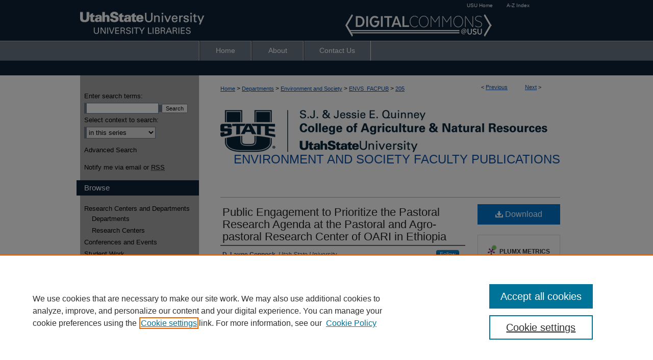

--- FILE ---
content_type: text/html; charset=UTF-8
request_url: https://digitalcommons.usu.edu/envs_facpub/205/
body_size: 8812
content:

<!DOCTYPE html>
<html lang="en">
<head><!-- inj yui3-seed: --><script type='text/javascript' src='//cdnjs.cloudflare.com/ajax/libs/yui/3.6.0/yui/yui-min.js'></script><script type='text/javascript' src='//ajax.googleapis.com/ajax/libs/jquery/1.10.2/jquery.min.js'></script><!-- Adobe Analytics --><script type='text/javascript' src='https://assets.adobedtm.com/4a848ae9611a/d0e96722185b/launch-d525bb0064d8.min.js'></script><script type='text/javascript' src=/assets/nr_browser_production.js></script>

<!-- def.1 -->
<meta charset="utf-8">
<meta name="viewport" content="width=device-width">
<title>
"Public Engagement to Prioritize the Pastoral Research Agenda at the Pa" by D. Layne Coppock, Getachew Gebru et al.
</title>


<!-- FILE article_meta-tags.inc --><!-- FILE: /srv/sequoia/main/data/assets/site/article_meta-tags.inc -->
<meta itemprop="name" content="Public Engagement to Prioritize the Pastoral Research Agenda at the Pastoral and Agro-pastoral Research Center of OARI in Ethiopia">
<meta property="og:title" content="Public Engagement to Prioritize the Pastoral Research Agenda at the Pastoral and Agro-pastoral Research Center of OARI in Ethiopia">
<meta name="twitter:title" content="Public Engagement to Prioritize the Pastoral Research Agenda at the Pastoral and Agro-pastoral Research Center of OARI in Ethiopia">
<meta property="article:author" content="D. Layne Coppock">
<meta name="author" content="D. Layne Coppock">
<meta property="article:author" content="Getachew Gebru">
<meta name="author" content="Getachew Gebru">
<meta property="article:author" content="Lemma Gizachew">
<meta name="author" content="Lemma Gizachew">
<meta property="article:author" content="Sintayehu Mesele">
<meta name="author" content="Sintayehu Mesele">
<meta property="article:author" content="Mohammed Hassena">
<meta name="author" content="Mohammed Hassena">
<meta property="article:author" content="Solomon Desta">
<meta name="author" content="Solomon Desta">
<meta name="robots" content="noodp, noydir">
<meta name="description" content="The Oromia Agricultural Research Institute (OARI) has a mandate to conduct agricultural and livestock research throughout the Regional State of Oromia in Ethiopia. OARI has recently opened a facility near Yabello town on the Borana Plateau called the Pastoral and Agro-Pastoral Research Center. A meeting was held in August 2006 at Yabello that involved representatives from pastoral communities, the private sector, government, and non-governmental organizations. The aim was to engage stakeholders in a process of problem prioritization and set the stage to create new partnerships to better address pressing problems. The final priorities included: addressing a general decline in forage availability; improving water-harvesting methods; reducing effects of Foot-and-Mouth Disease (FMD); improving pastoral livestock marketing; and intervening to help mitigate problems associated with increased competition for land between maize cultivation and dry-season grazing. Researchers, pastoral community members, development actors, and policy makers all play varied roles in dealing with each of the five priority issues. The implementation of a new prescribed fire program to restore bush-encroached rangelands in southern Ethiopia, and hence increase forage supplies, is given as an example of integrated action to address problems. The results of this prioritization meeting were encouraging—the key is the focus on process and new partnerships. OARI plans to use the same approach in planning activities at other research centers in different agro-ecological zones.">
<meta itemprop="description" content="The Oromia Agricultural Research Institute (OARI) has a mandate to conduct agricultural and livestock research throughout the Regional State of Oromia in Ethiopia. OARI has recently opened a facility near Yabello town on the Borana Plateau called the Pastoral and Agro-Pastoral Research Center. A meeting was held in August 2006 at Yabello that involved representatives from pastoral communities, the private sector, government, and non-governmental organizations. The aim was to engage stakeholders in a process of problem prioritization and set the stage to create new partnerships to better address pressing problems. The final priorities included: addressing a general decline in forage availability; improving water-harvesting methods; reducing effects of Foot-and-Mouth Disease (FMD); improving pastoral livestock marketing; and intervening to help mitigate problems associated with increased competition for land between maize cultivation and dry-season grazing. Researchers, pastoral community members, development actors, and policy makers all play varied roles in dealing with each of the five priority issues. The implementation of a new prescribed fire program to restore bush-encroached rangelands in southern Ethiopia, and hence increase forage supplies, is given as an example of integrated action to address problems. The results of this prioritization meeting were encouraging—the key is the focus on process and new partnerships. OARI plans to use the same approach in planning activities at other research centers in different agro-ecological zones.">
<meta name="twitter:description" content="The Oromia Agricultural Research Institute (OARI) has a mandate to conduct agricultural and livestock research throughout the Regional State of Oromia in Ethiopia. OARI has recently opened a facility near Yabello town on the Borana Plateau called the Pastoral and Agro-Pastoral Research Center. A meeting was held in August 2006 at Yabello that involved representatives from pastoral communities, the private sector, government, and non-governmental organizations. The aim was to engage stakeholders in a process of problem prioritization and set the stage to create new partnerships to better address pressing problems. The final priorities included: addressing a general decline in forage availability; improving water-harvesting methods; reducing effects of Foot-and-Mouth Disease (FMD); improving pastoral livestock marketing; and intervening to help mitigate problems associated with increased competition for land between maize cultivation and dry-season grazing. Researchers, pastoral community members, development actors, and policy makers all play varied roles in dealing with each of the five priority issues. The implementation of a new prescribed fire program to restore bush-encroached rangelands in southern Ethiopia, and hence increase forage supplies, is given as an example of integrated action to address problems. The results of this prioritization meeting were encouraging—the key is the focus on process and new partnerships. OARI plans to use the same approach in planning activities at other research centers in different agro-ecological zones.">
<meta property="og:description" content="The Oromia Agricultural Research Institute (OARI) has a mandate to conduct agricultural and livestock research throughout the Regional State of Oromia in Ethiopia. OARI has recently opened a facility near Yabello town on the Borana Plateau called the Pastoral and Agro-Pastoral Research Center. A meeting was held in August 2006 at Yabello that involved representatives from pastoral communities, the private sector, government, and non-governmental organizations. The aim was to engage stakeholders in a process of problem prioritization and set the stage to create new partnerships to better address pressing problems. The final priorities included: addressing a general decline in forage availability; improving water-harvesting methods; reducing effects of Foot-and-Mouth Disease (FMD); improving pastoral livestock marketing; and intervening to help mitigate problems associated with increased competition for land between maize cultivation and dry-season grazing. Researchers, pastoral community members, development actors, and policy makers all play varied roles in dealing with each of the five priority issues. The implementation of a new prescribed fire program to restore bush-encroached rangelands in southern Ethiopia, and hence increase forage supplies, is given as an example of integrated action to address problems. The results of this prioritization meeting were encouraging—the key is the focus on process and new partnerships. OARI plans to use the same approach in planning activities at other research centers in different agro-ecological zones.">
<meta name="bepress_citation_series_title" content="Environment and Society Faculty Publications">
<meta name="bepress_citation_author" content="Coppock, D. Layne">
<meta name="bepress_citation_author_institution" content="Utah State University">
<meta name="bepress_citation_author" content="Gebru, Getachew">
<meta name="bepress_citation_author_institution" content="Utah State University">
<meta name="bepress_citation_author" content="Gizachew, Lemma">
<meta name="bepress_citation_author_institution" content="OARI">
<meta name="bepress_citation_author" content="Mesele, Sintayehu">
<meta name="bepress_citation_author_institution" content="OARI">
<meta name="bepress_citation_author" content="Hassena, Mohammed">
<meta name="bepress_citation_author_institution" content="OARI">
<meta name="bepress_citation_author" content="Desta, Solomon">
<meta name="bepress_citation_author_institution" content="Utah State University">
<meta name="bepress_citation_title" content="Public Engagement to Prioritize the Pastoral Research Agenda at the Pastoral and Agro-pastoral Research Center of OARI in Ethiopia">
<meta name="bepress_citation_date" content="2006">
<!-- FILE: /srv/sequoia/main/data/assets/site/ir_download_link.inc -->
<!-- FILE: /srv/sequoia/main/data/assets/site/article_meta-tags.inc (cont) -->
<meta name="bepress_citation_pdf_url" content="https://digitalcommons.usu.edu/cgi/viewcontent.cgi?article=1200&amp;context=envs_facpub">
<meta name="bepress_citation_abstract_html_url" content="https://digitalcommons.usu.edu/envs_facpub/205">
<meta name="bepress_citation_publisher" content="University of California at Davis">
<meta name="bepress_citation_online_date" content="2011/8/26">
<meta name="viewport" content="width=device-width">
<!-- Additional Twitter data -->
<meta name="twitter:card" content="summary">
<!-- Additional Open Graph data -->
<meta property="og:type" content="article">
<meta property="og:url" content="https://digitalcommons.usu.edu/envs_facpub/205">
<meta property="og:site_name" content="DigitalCommons@USU">




<!-- FILE: article_meta-tags.inc (cont) -->
<meta name="bepress_is_article_cover_page" content="1">


<!-- sh.1 -->
<link rel="stylesheet" href="/ir-style.css" type="text/css" media="screen">
<link rel="stylesheet" href="/ir-custom.css" type="text/css" media="screen">
<link rel="stylesheet" href="../ir-custom.css" type="text/css" media="screen">
<link rel="stylesheet" href="/ir-local.css" type="text/css" media="screen">
<link rel="stylesheet" href="../ir-local.css" type="text/css" media="screen">
<link rel="stylesheet" href="/ir-print.css" type="text/css" media="print">
<link type="text/css" rel="stylesheet" href="/assets/floatbox/floatbox.css">
<link rel="alternate" type="application/rss+xml" title="Site Feed" href="/recent.rss">
<link rel="shortcut icon" href="/favicon.ico" type="image/x-icon">
<!--[if IE]>
<link rel="stylesheet" href="/ir-ie.css" type="text/css" media="screen">
<![endif]-->

<!-- JS  -->
<script type="text/javascript" src="/assets/jsUtilities.js"></script>
<script type="text/javascript" src="/assets/footnoteLinks.js"></script>
<script type="text/javascript" src="/assets/scripts/yui-init.pack.js"></script>
<script type="text/javascript" src="/assets/scripts/bepress-init.debug.js"></script>
<script type="text/javascript" src="/assets/scripts/JumpListYUI.pack.js"></script>

<!-- end sh.1 -->




<script type="text/javascript">var pageData = {"page":{"environment":"prod","productName":"bpdg","language":"en","name":"ir_series:article","businessUnit":"els:rp:st"},"visitor":{}};</script>

</head>
<body id="geo-series">
<!-- FILE /srv/sequoia/main/data/digitalcommons.usu.edu/assets/header.pregen --><!-- FILE: /srv/sequoia/main/data/assets/site/mobile_nav.inc --><!--[if !IE]>-->
<script src="/assets/scripts/dc-mobile/dc-responsive-nav.js"></script>

<header id="mobile-nav" class="nav-down device-fixed-height" style="visibility: hidden;">
  
  
  <nav class="nav-collapse">
    <ul>
      <li class="menu-item active device-fixed-width"><a href="https://digitalcommons.usu.edu" title="Home" data-scroll >Home</a></li>
      <li class="menu-item device-fixed-width"><a href="https://digitalcommons.usu.edu/do/search/advanced/" title="Search" data-scroll ><i class="icon-search"></i> Search</a></li>
      <li class="menu-item device-fixed-width"><a href="https://digitalcommons.usu.edu/communities.html" title="Browse" data-scroll >Browse Collections</a></li>
      <li class="menu-item device-fixed-width"><a href="/cgi/myaccount.cgi?context=envs_facpub" title="My Account" data-scroll >My Account</a></li>
      <li class="menu-item device-fixed-width"><a href="https://digitalcommons.usu.edu/about.html" title="About" data-scroll >About</a></li>
      <li class="menu-item device-fixed-width"><a href="https://network.bepress.com" title="Digital Commons Network" data-scroll ><img width="16" height="16" alt="DC Network" style="vertical-align:top;" src="/assets/md5images/8e240588cf8cd3a028768d4294acd7d3.png"> Digital Commons Network™</a></li>
    </ul>
  </nav>
</header>

<script src="/assets/scripts/dc-mobile/dc-mobile-nav.js"></script>
<!--<![endif]-->
<!-- FILE: /srv/sequoia/main/data/digitalcommons.usu.edu/assets/header.pregen (cont) -->



<div id="usu">
	<div id="container">
		<a href="#main" class="skiplink" accesskey="2" >Skip to main content</a>

					
			<div id="header">

						<p id="toplinks">
							<a href="http://www.usu.edu/" title="USU Home" >USU Home</a>
							<a href="http://www.usu.edu/azindex/" title="A-Z Index" >A-Z Index</a>
						</p>

				<a href="https://digitalcommons.usu.edu" id="banner_link" title="DigitalCommons@USU" >
					<img id="banner_image" alt="DigitalCommons@USU" width='980' height='80' src="/assets/md5images/a80cfabe1d83b6e9621b8f85b8c7fdef.png">
				</a>	
				
					<a href="https://library.usu.edu/" id="logo_link" title="Utah State University" >
						<img id="logo_image" alt="Utah State University" width='259' height='80' src="/assets/md5images/29b5711da35623dc5a460575de596083.png">
					</a>	
				
			</div>
					
			<div id="navigation">
				<!-- FILE: /srv/sequoia/main/data/digitalcommons.usu.edu/assets/ir_navigation.inc --><div id="tabs" role="navigation" aria-label="Main"><ul><li id="tabone"><a href="https://digitalcommons.usu.edu" title="Home" ><span>Home</span></a></li><li id="tabtwo"><a href="https://digitalcommons.usu.edu/about.html" title="About" ><span>About</span></a></li><li id="tabfour"><a href="https://digitalcommons.usu.edu/contact.html" title="Contact Us" ><span>Contact Us</span></a></li></ul></div>


<!-- FILE: /srv/sequoia/main/data/digitalcommons.usu.edu/assets/header.pregen (cont) -->
			</div>
		

		<div id="wrapper">
			<div id="content">
				<div id="main" class="text">

<script type="text/javascript" src="/assets/floatbox/floatbox.js"></script>  
<!-- FILE: /srv/sequoia/main/data/assets/site/article_pager.inc -->

<div id="breadcrumb"><ul id="pager">

                
                 
<li>&lt; <a href="https://digitalcommons.usu.edu/envs_facpub/472" class="ignore" >Previous</a></li>
        
        
        

                
                 
<li><a href="https://digitalcommons.usu.edu/envs_facpub/204" class="ignore" >Next</a> &gt;</li>
        
        
        
<li>&nbsp;</li></ul><div class="crumbs"><!-- FILE: /srv/sequoia/main/data/assets/site/ir_breadcrumb.inc -->

<div class="crumbs" role="navigation" aria-label="Breadcrumb">
	<p>
	
	
			<a href="https://digitalcommons.usu.edu" class="ignore" >Home</a>
	
	
	
	
	
	
	
	
	
	
	 <span aria-hidden="true">&gt;</span> 
		<a href="https://digitalcommons.usu.edu/departments" class="ignore" >Departments</a>
	
	
	
	
	
	
	 <span aria-hidden="true">&gt;</span> 
		<a href="https://digitalcommons.usu.edu/envs" class="ignore" >Environment and Society</a>
	
	
	
	
	
	
	 <span aria-hidden="true">&gt;</span> 
		<a href="https://digitalcommons.usu.edu/envs_facpub" class="ignore" >ENVS_FACPUB</a>
	
	
	
	
	
	 <span aria-hidden="true">&gt;</span> 
		<a href="https://digitalcommons.usu.edu/envs_facpub/205" class="ignore" aria-current="page" >205</a>
	
	
	
	</p>
</div>


<!-- FILE: /srv/sequoia/main/data/assets/site/article_pager.inc (cont) --></div>
</div>
<!-- FILE: /srv/sequoia/main/data/assets/site/ir_series/article/index.html (cont) -->
<!-- FILE: /srv/sequoia/main/data/assets/site/ir_series/article/article_info.inc --><!-- FILE: /srv/sequoia/main/data/assets/site/openurl.inc -->

























<!-- FILE: /srv/sequoia/main/data/assets/site/ir_series/article/article_info.inc (cont) -->
<!-- FILE: /srv/sequoia/main/data/assets/site/ir_download_link.inc -->









	
	
	
    
    
    
	
		
		
		
	
	
	
	
	
	

<!-- FILE: /srv/sequoia/main/data/assets/site/ir_series/article/article_info.inc (cont) -->
<!-- FILE: /srv/sequoia/main/data/assets/site/ir_series/article/ir_article_header.inc -->


<div id="series-header">
<!-- FILE: /srv/sequoia/main/data/assets/site/ir_series/ir_series_logo.inc -->



 






	
	
	
	
	
	
		
			<div id="community-logo">
				
				
					
					
						<img alt="Environment and Society" style="height:auto;width:px;" class="ignore" width='641' height='83' src="../../assets/md5images/093e1870d77b09ae8e040c4baabb70cd.png">
					
				
			</div>
		
	
<!-- FILE: /srv/sequoia/main/data/assets/site/ir_series/article/ir_article_header.inc (cont) --><h2 id="series-title"><a href="https://digitalcommons.usu.edu/envs_facpub" >Environment and Society Faculty Publications</a></h2></div>
<div style="clear: both">&nbsp;</div>

<div id="sub">
<div id="alpha">
<!-- FILE: /srv/sequoia/main/data/assets/site/ir_series/article/article_info.inc (cont) --><div id='title' class='element'>
<h1><a href='https://digitalcommons.usu.edu/cgi/viewcontent.cgi?article=1200&amp;context=envs_facpub'>Public Engagement to Prioritize the Pastoral Research Agenda at the Pastoral and Agro-pastoral Research Center of OARI in Ethiopia</a></h1>
</div>
<div class='clear'></div>
<div id='authors' class='element'>
<h2 class='visually-hidden'>Authors</h2>
<p class="author"><a href='https://digitalcommons.usu.edu/do/search/?q=%28author%3A%22D.%20Layne%20Coppock%22%20AND%20-bp_author_id%3A%5B%2A%20TO%20%2A%5D%29%20OR%20bp_author_id%3A%28%22340a549b-eba6-4fa9-ad99-9c165f80d84d%22%20OR%20%2248391198-3c1c-487e-b9cc-7577643fc806%22%29&start=0&context=656526'><strong>D. Layne Coppock</strong>, <em>Utah State University</em></a><a rel="nofollow" href="https://network.bepress.com/api/follow/subscribe?user=MGMzNDc3MmYyMjI0OTk3Mg%3D%3D&amp;institution=MTdiM2E5OWFiNTM4MDIzOA%3D%3D&amp;format=html" data-follow-set="user:MGMzNDc3MmYyMjI0OTk3Mg== institution:MTdiM2E5OWFiNTM4MDIzOA==" title="Follow D. Layne Coppock" class="btn followable">Follow</a><br />
<a href='https://digitalcommons.usu.edu/do/search/?q=author%3A%22Getachew%20Gebru%22&start=0&context=656526'><strong>Getachew Gebru</strong>, <em>Utah State University</em></a><br />
<a href='https://digitalcommons.usu.edu/do/search/?q=author%3A%22Lemma%20Gizachew%22&start=0&context=656526'><strong>Lemma Gizachew</strong>, <em>OARI</em></a><br />
<a href='https://digitalcommons.usu.edu/do/search/?q=author%3A%22Sintayehu%20Mesele%22&start=0&context=656526'><strong>Sintayehu Mesele</strong>, <em>OARI</em></a><br />
<a href='https://digitalcommons.usu.edu/do/search/?q=author%3A%22Mohammed%20Hassena%22&start=0&context=656526'><strong>Mohammed Hassena</strong>, <em>OARI</em></a><br />
<a href='https://digitalcommons.usu.edu/do/search/?q=author%3A%22Solomon%20Desta%22&start=0&context=656526'><strong>Solomon Desta</strong>, <em>Utah State University</em></a><br />
</p></div>
<div class='clear'></div>
<div id='document_type' class='element'>
<h2 class='field-heading'>Document Type</h2>
<p>Report</p>
</div>
<div class='clear'></div>
<div id='source_publication' class='element'>
<h2 class='field-heading'>Journal/Book Title</h2>
<p>Global Livestock Collaborative Research Support Program</p>
</div>
<div class='clear'></div>
<div id='publisher' class='element'>
<h2 class='field-heading'>Publisher</h2>
<p>University of California at Davis</p>
</div>
<div class='clear'></div>
<div id='publication_date' class='element'>
<h2 class='field-heading'>Publication Date</h2>
<p>12-2006</p>
</div>
<div class='clear'></div>
<div id='abstract' class='element'>
<h2 class='field-heading'>Abstract</h2>
<p>The Oromia Agricultural Research Institute (OARI) has a mandate to conduct agricultural and livestock research throughout the Regional State of Oromia in Ethiopia. OARI has recently opened a facility near Yabello town on the Borana Plateau called the Pastoral and Agro-Pastoral Research Center. A meeting was held in August 2006 at Yabello that involved representatives from pastoral communities, the private sector, government, and non-governmental organizations. The aim was to engage stakeholders in a process of problem prioritization and set the stage to create new partnerships to better address pressing problems. The final priorities included: addressing a general decline in forage availability; improving water-harvesting methods; reducing effects of Foot-and-Mouth Disease (FMD); improving pastoral livestock marketing; and intervening to help mitigate problems associated with increased competition for land between maize cultivation and dry-season grazing. Researchers, pastoral community members, development actors, and policy makers all play varied roles in dealing with each of the five priority issues. The implementation of a new prescribed fire program to restore bush-encroached rangelands in southern Ethiopia, and hence increase forage supplies, is given as an example of integrated action to address problems. The results of this prioritization meeting were encouraging—the key is the focus on process and new partnerships. OARI plans to use the same approach in planning activities at other research centers in different agro-ecological zones.</p>
</div>
<div class='clear'></div>
<div id='recommended_citation' class='element'>
<h2 class='field-heading'>Recommended Citation</h2>
<!-- FILE: /srv/sequoia/main/data/digitalcommons.usu.edu/assets/ir_series/ir_citation.inc --><p>Coppock, D. Layne; Gebru, Getachew; Gizachew, Lemma; Mesele, Sintayehu; Hassena, Mohammed; and Desta, Solomon, "Public Engagement to Prioritize the Pastoral Research Agenda at the Pastoral and Agro-pastoral Research Center of OARI in Ethiopia" (2006). </span></magic><em>Environment and Society Faculty Publications.</em>  Paper 205.<br>https://digitalcommons.usu.edu/envs_facpub/205</p><!-- FILE: /srv/sequoia/main/data/assets/site/ir_series/article/article_info.inc (cont) --></div>
<div class='clear'></div>
</div>
    </div>
    <div id='beta_7-3'>
<!-- FILE: /srv/sequoia/main/data/assets/site/info_box_7_3.inc --><!-- FILE: /srv/sequoia/main/data/assets/site/openurl.inc -->

























<!-- FILE: /srv/sequoia/main/data/assets/site/info_box_7_3.inc (cont) -->
<!-- FILE: /srv/sequoia/main/data/assets/site/ir_download_link.inc -->









	
	
	
    
    
    
	
		
		
		
	
	
	
	
	
	

<!-- FILE: /srv/sequoia/main/data/assets/site/info_box_7_3.inc (cont) -->


	<!-- FILE: /srv/sequoia/main/data/assets/site/info_box_download_button.inc --><div class="aside download-button">
      <a id="pdf" class="btn" href="https://digitalcommons.usu.edu/cgi/viewcontent.cgi?article=1200&amp;context=envs_facpub" title="PDF (475&nbsp;KB) opens in new window" target="_blank" > 
    	<i class="icon-download-alt" aria-hidden="true"></i>
        Download
      </a>
</div>


<!-- FILE: /srv/sequoia/main/data/assets/site/info_box_7_3.inc (cont) -->
	<!-- FILE: /srv/sequoia/main/data/assets/site/info_box_embargo.inc -->
<!-- FILE: /srv/sequoia/main/data/assets/site/info_box_7_3.inc (cont) -->

<!-- FILE: /srv/sequoia/main/data/digitalcommons.usu.edu/assets/ir_series/info_box_custom_upper.inc -->

	
		
	

<!-- FILE: /srv/sequoia/main/data/assets/site/info_box_7_3.inc (cont) -->
<!-- FILE: /srv/sequoia/main/data/assets/site/info_box_openurl.inc -->
<!-- FILE: /srv/sequoia/main/data/assets/site/info_box_7_3.inc (cont) -->

<!-- FILE: /srv/sequoia/main/data/assets/site/info_box_article_metrics.inc -->






<div id="article-stats" class="aside hidden">

    <p class="article-downloads-wrapper hidden"><span id="article-downloads"></span> DOWNLOADS</p>
    <p class="article-stats-date hidden">Since August 26, 2011</p>

    <p class="article-plum-metrics">
        <a href="https://plu.mx/plum/a/?repo_url=https://digitalcommons.usu.edu/envs_facpub/205" class="plumx-plum-print-popup plum-bigben-theme" data-badge="true" data-hide-when-empty="true" ></a>
    </p>
</div>
<script type="text/javascript" src="//cdn.plu.mx/widget-popup.js"></script>





<!-- Article Download Counts -->
<script type="text/javascript" src="/assets/scripts/article-downloads.pack.js"></script>
<script type="text/javascript">
    insertDownloads(2195829);
</script>


<!-- Add border to Plum badge & download counts when visible -->
<script>
// bind to event when PlumX widget loads
jQuery('body').bind('plum:widget-load', function(e){
// if Plum badge is visible
  if (jQuery('.PlumX-Popup').length) {
// remove 'hidden' class
  jQuery('#article-stats').removeClass('hidden');
  jQuery('.article-stats-date').addClass('plum-border');
  }
});
// bind to event when page loads
jQuery(window).bind('load',function(e){
// if DC downloads are visible
  if (jQuery('#article-downloads').text().length > 0) {
// add border to aside
  jQuery('#article-stats').removeClass('hidden');
  }
});
</script>



<!-- Adobe Analytics: Download Click Tracker -->
<script>

$(function() {

  // Download button click event tracker for PDFs
  $(".aside.download-button").on("click", "a#pdf", function(event) {
    pageDataTracker.trackEvent('navigationClick', {
      link: {
          location: 'aside download-button',
          name: 'pdf'
      }
    });
  });

  // Download button click event tracker for native files
  $(".aside.download-button").on("click", "a#native", function(event) {
    pageDataTracker.trackEvent('navigationClick', {
        link: {
            location: 'aside download-button',
            name: 'native'
        }
     });
  });

});

</script>
<!-- FILE: /srv/sequoia/main/data/assets/site/info_box_7_3.inc (cont) -->



	<!-- FILE: /srv/sequoia/main/data/assets/site/info_box_disciplines.inc -->




	





	<div id="beta-disciplines" class="aside">
		<h4>Included in</h4>
	<p>
		
				
				
					<a href="https://network.bepress.com/hgg/discipline/1076" title="Agriculture Commons" >Agriculture Commons</a>, 
				
			
		
				
					<a href="https://network.bepress.com/hgg/discipline/167" title="Environmental Sciences Commons" >Environmental Sciences Commons</a>
				
				
			
		
	</p>
	</div>



<!-- FILE: /srv/sequoia/main/data/assets/site/info_box_7_3.inc (cont) -->

<!-- FILE: /srv/sequoia/main/data/assets/site/bookmark_widget.inc -->

<div id="share" class="aside">
<h2>Share</h2>
	
	<div class="a2a_kit a2a_kit_size_24 a2a_default_style">
    	<a class="a2a_button_facebook"></a>
    	<a class="a2a_button_linkedin"></a>
		<a class="a2a_button_whatsapp"></a>
		<a class="a2a_button_email"></a>
    	<a class="a2a_dd"></a>
    	<script async src="https://static.addtoany.com/menu/page.js"></script>
	</div>
</div>

<!-- FILE: /srv/sequoia/main/data/assets/site/info_box_7_3.inc (cont) -->
<!-- FILE: /srv/sequoia/main/data/assets/site/info_box_geolocate.inc --><!-- FILE: /srv/sequoia/main/data/assets/site/ir_geolocate_enabled_and_displayed.inc -->

<!-- FILE: /srv/sequoia/main/data/assets/site/info_box_geolocate.inc (cont) -->

<!-- FILE: /srv/sequoia/main/data/assets/site/info_box_7_3.inc (cont) -->

	<!-- FILE: /srv/sequoia/main/data/assets/site/zotero_coins.inc -->

<span class="Z3988" title="ctx_ver=Z39.88-2004&amp;rft_val_fmt=info%3Aofi%2Ffmt%3Akev%3Amtx%3Ajournal&amp;rft_id=https%3A%2F%2Fdigitalcommons.usu.edu%2Fenvs_facpub%2F205&amp;rft.atitle=Public%20Engagement%20to%20Prioritize%20the%20Pastoral%20Research%20Agenda%20at%20the%20Pastoral%20and%20Agro-pastoral%20Research%20Center%20of%20OARI%20in%20Ethiopia&amp;rft.aufirst=D.&amp;rft.aulast=Coppock&amp;rft.au=Getachew%20Gebru&amp;rft.au=Lemma%20Gizachew&amp;rft.au=Sintayehu%20Mesele&amp;rft.au=Mohammed%20Hassena&amp;rft.au=Solomon%20Desta&amp;rft.jtitle=Global%20Livestock%20Collaborative%20Research%20Support%20Program&amp;rft.date=2006-12-01">COinS</span>
<!-- FILE: /srv/sequoia/main/data/assets/site/info_box_7_3.inc (cont) -->

<!-- FILE: /srv/sequoia/main/data/assets/site/info_box_custom_lower.inc -->
<!-- FILE: /srv/sequoia/main/data/assets/site/info_box_7_3.inc (cont) -->
<!-- FILE: /srv/sequoia/main/data/assets/site/ir_series/article/article_info.inc (cont) --></div>

<div class='clear'>&nbsp;</div>
<!-- FILE: /srv/sequoia/main/data/digitalcommons.usu.edu/assets/ir_series/article/ir_article_custom_fields.inc -->
<!-- FILE: /srv/sequoia/main/data/assets/site/ir_series/article/article_info.inc (cont) -->

<!-- FILE: /srv/sequoia/main/data/assets/site/ir_series/article/index.html (cont) -->
<!-- FILE /srv/sequoia/main/data/assets/site/footer.pregen --></div>
	<div class="verticalalign">&nbsp;</div>
	<div class="clear">&nbsp;</div>

</div>

	<div id="sidebar" role="complementary">
	<!-- FILE: /srv/sequoia/main/data/assets/site/ir_sidebar_7_8.inc -->

	<!-- FILE: /srv/sequoia/main/data/assets/site/ir_sidebar_sort_sba.inc --><!-- FILE: /srv/sequoia/main/data/digitalcommons.usu.edu/assets/ir_sidebar_custom_upper_7_8.inc -->















<!-- FILE: /srv/sequoia/main/data/assets/site/ir_sidebar_sort_sba.inc (cont) -->
<!-- FILE: /srv/sequoia/main/data/assets/site/ir_sidebar_search_7_8.inc -->


	
<form method='get' action='https://digitalcommons.usu.edu/do/search/' id="sidebar-search">
	<label for="search" accesskey="4">
		Enter search terms:
	</label>
		<div>
			<span class="border">
				<input type="text" name='q' class="search" id="search">
			</span> 
			<input type="submit" value="Search" class="searchbutton" style="font-size:11px;">
		</div>
	<label for="context">
		Select context to search:
	</label> 
		<div>
			<span class="border">
				<select name="fq" id="context">
					
					
						<option value='virtual_ancestor_link:"https://digitalcommons.usu.edu/envs_facpub"'>in this series</option>
					
					
					
					<option value='virtual_ancestor_link:"https://digitalcommons.usu.edu"'>in this repository</option>
					<option value='virtual_ancestor_link:"http:/"'>across all repositories</option>
				</select>
			</span>
		</div>
</form>

<p class="advanced">
	
	
		<a href="https://digitalcommons.usu.edu/do/search/advanced/?fq=virtual_ancestor_link:%22https://digitalcommons.usu.edu/envs_facpub%22" >
			Advanced Search
		</a>
	
</p>
<!-- FILE: /srv/sequoia/main/data/assets/site/ir_sidebar_sort_sba.inc (cont) -->
<!-- FILE: /srv/sequoia/main/data/assets/site/ir_sidebar_notify_7_8.inc -->


	<ul id="side-notify">
		<li class="notify">
			<a href="https://digitalcommons.usu.edu/envs_facpub/announcements.html" title="Email or RSS Notifications" >
				Notify me via email or <acronym title="Really Simple Syndication">RSS</acronym>
			</a>
		</li>
	</ul>



<!-- FILE: /srv/sequoia/main/data/assets/site/urc_badge.inc -->






<!-- FILE: /srv/sequoia/main/data/assets/site/ir_sidebar_notify_7_8.inc (cont) -->

<!-- FILE: /srv/sequoia/main/data/assets/site/ir_sidebar_sort_sba.inc (cont) -->
<!-- FILE: /srv/sequoia/main/data/assets/site/ir_sidebar_custom_middle_7_8.inc --><!-- FILE: /srv/sequoia/main/data/assets/site/ir_sidebar_sort_sba.inc (cont) -->
<!-- FILE: /srv/sequoia/main/data/digitalcommons.usu.edu/assets/ir_sidebar_browse.inc --><h2>Browse</h2>
<ul id="side-browse">

<li class="collections"><a href="https://digitalcommons.usu.edu/communities.html" title="Research Centers and Departments" >Research Centers and Departments</a>
	<ul>
		<li><a href="https://digitalcommons.usu.edu/departments" title="Departments" >Departments</a></li>
		<li><a href="https://digitalcommons.usu.edu/research" title="Research Centers" >Research Centers</a></li>
	</ul>
</li>
<li class="author"><a href="https://digitalcommons.usu.edu/authors.html" title="Browse by Author" >Authors</a></li>
<li><a href="https://digitalcommons.usu.edu/conferences" title="Conferences and Events" >Conferences and Events</a></li>
<li class="disciplines"><a href="https://digitalcommons.usu.edu/disciplines.html" title="Browse by Disciplines" >Disciplines</a></li>
<li><a href="https://digitalcommons.usu.edu/student_work" title="Student Work" >Student Work</a></li>
<li><a href="https://digitalcommons.usu.edu/oer" title="Open Educational Resources" >Open Educational Resources</a></li>

</ul><!-- FILE: /srv/sequoia/main/data/assets/site/ir_sidebar_sort_sba.inc (cont) -->
<!-- FILE: /srv/sequoia/main/data/digitalcommons.usu.edu/assets/ir_sidebar_author_7_8.inc -->

<h2>For Authors</h2>




	<ul id="side-author">
		<li>
			<a href="http://readership.works.bepress.com/" >
				Author Dashboard
			</a>
		</li>
		<li>
			<a href="https://digitalcommons.usu.edu/oadc" >
				Open Access
			</a>
		</li>
		<li class="faq">
			<a href="https://digitalcommons.usu.edu/faq.html" >
				Author FAQ
			</a>
		</li>
		
		
		
	</ul>
<!-- FILE: /srv/sequoia/main/data/assets/site/ir_sidebar_sort_sba.inc (cont) -->
<!-- FILE: /srv/sequoia/main/data/digitalcommons.usu.edu/assets/ir_sidebar_custom_lower_7_8.inc -->
	<div id="sb-custom-lower">
		<h2 class="sb-custom-title">Scholarly Communication</h2>
		<ul class="sb-custom-ul">
			<li class="sb-custom-li">
				<script type="text/javascript">
    //<![CDATA[
        document.write("<a href='mailto:" + "scholarlycommunications" + "@" + "usu.edu" + "'>" + "Scholarly Communication" + "<\/a>")
    //]]>
</script>
			</li>
			<li class="sb-custom-li-no-link"><!-- FILE: /srv/sequoia/main/data/digitalcommons.usu.edu/assets/contact_phone.inc -->(435) 797-0816<!-- FILE: /srv/sequoia/main/data/digitalcommons.usu.edu/assets/ir_sidebar_custom_lower_7_8.inc (cont) --></li>
		</ul>
		<h2 class="sb-custom-title">Research Data</h2>
		<ul class="sb-custom-ul">
			<li class="sb-custom-li">
				<script type="text/javascript">
    //<![CDATA[
        document.write("<a href='mailto:" + "researchdata" + "@" + "usu.edu" + "'>" + "Research Data" + "<\/a>")
    //]]>
</script>
			</li>
			<li class="sb-custom-li-no-link">
				435-797-2632
			</li>
			<li class="sb-custom-li">
				<a href="https://datamanagement.usu.edu/" >Research Data Management Services @ USU</a>
			</li>
		</ul>
	</div>
<!-- FILE: /srv/sequoia/main/data/assets/site/ir_sidebar_sort_sba.inc (cont) -->
<!-- FILE: /srv/sequoia/main/data/assets/site/ir_sidebar_sw_links_7_8.inc -->

	
		
	


	<!-- FILE: /srv/sequoia/main/data/assets/site/ir_sidebar_sort_sba.inc (cont) -->

<!-- FILE: /srv/sequoia/main/data/assets/site/ir_sidebar_geolocate.inc --><!-- FILE: /srv/sequoia/main/data/assets/site/ir_geolocate_enabled_and_displayed.inc -->

<!-- FILE: /srv/sequoia/main/data/assets/site/ir_sidebar_geolocate.inc (cont) -->

<!-- FILE: /srv/sequoia/main/data/assets/site/ir_sidebar_sort_sba.inc (cont) -->
<!-- FILE: /srv/sequoia/main/data/assets/site/ir_sidebar_custom_lowest_7_8.inc -->


<!-- FILE: /srv/sequoia/main/data/assets/site/ir_sidebar_sort_sba.inc (cont) -->
<!-- FILE: /srv/sequoia/main/data/assets/site/ir_sidebar_7_8.inc (cont) -->

		



<!-- FILE: /srv/sequoia/main/data/assets/site/footer.pregen (cont) -->
	<div class="verticalalign">&nbsp;</div>
	</div>

</div>

<!-- FILE: /srv/sequoia/main/data/digitalcommons.usu.edu/assets/ir_footer_content.inc --><div id="footer">
	<!-- FILE: /srv/sequoia/main/data/assets/site/ir_bepress_logo.inc --><div id="bepress">

<a href="https://www.elsevier.com/solutions/digital-commons" title="Elsevier - Digital Commons" >
	<em>Elsevier - Digital Commons</em>
</a>

</div>
<!-- FILE: /srv/sequoia/main/data/digitalcommons.usu.edu/assets/ir_footer_content.inc (cont) -->
		<p class="default">
			<a href="https://digitalcommons.usu.edu" title="Home page" accesskey="1" >
					Home
			</a> | 
			<a href="https://digitalcommons.usu.edu/about.html" title="About" >
					About
			</a> | 
			<a href="https://digitalcommons.usu.edu/faq.html" title="FAQ" >
					FAQ
			</a> | 
			<a href="/cgi/myaccount.cgi?context=envs_facpub" title="My Account Page" accesskey="3" >
					My Account
			</a> | 
			<a href="https://digitalcommons.usu.edu/accessibility.html" title="Accessibility Statement" accesskey="0" >
					Accessibility Statement
			</a> |
			<a href="http://www.bepress.com/privacy.html" title="Privacy Policy" >
                                        Privacy Policy
           		</a> |
			<a href="http://www.bepress.com/copyright_infringement.html" title="Copyright Policy" >
                                        Copyright
    			</a>
		</p>
		<p class="extra">USU Library - 3000 Old Main Hill - Logan UT 84322 - 435.797.0816
		</p>
</div><!-- FILE: /srv/sequoia/main/data/assets/site/footer.pregen (cont) -->

</div>
</div>

<!-- FILE: /srv/sequoia/main/data/digitalcommons.usu.edu/assets/ir_analytics.inc --><!-- Google tag (gtag.js) -->
<script async src="https://www.googletagmanager.com/gtag/js?id=G-YP02VK67GD"></script>
<script>
  window.dataLayer = window.dataLayer || [];
  function gtag(){dataLayer.push(arguments);}
  gtag('js', new Date());
  gtag('config', 'G-YP02VK67GD');
</script><!-- FILE: /srv/sequoia/main/data/assets/site/footer.pregen (cont) -->

<script type='text/javascript' src='/assets/scripts/bpbootstrap-20160726.pack.js'></script><script type='text/javascript'>BPBootstrap.init({appendCookie:''})</script></body></html>
